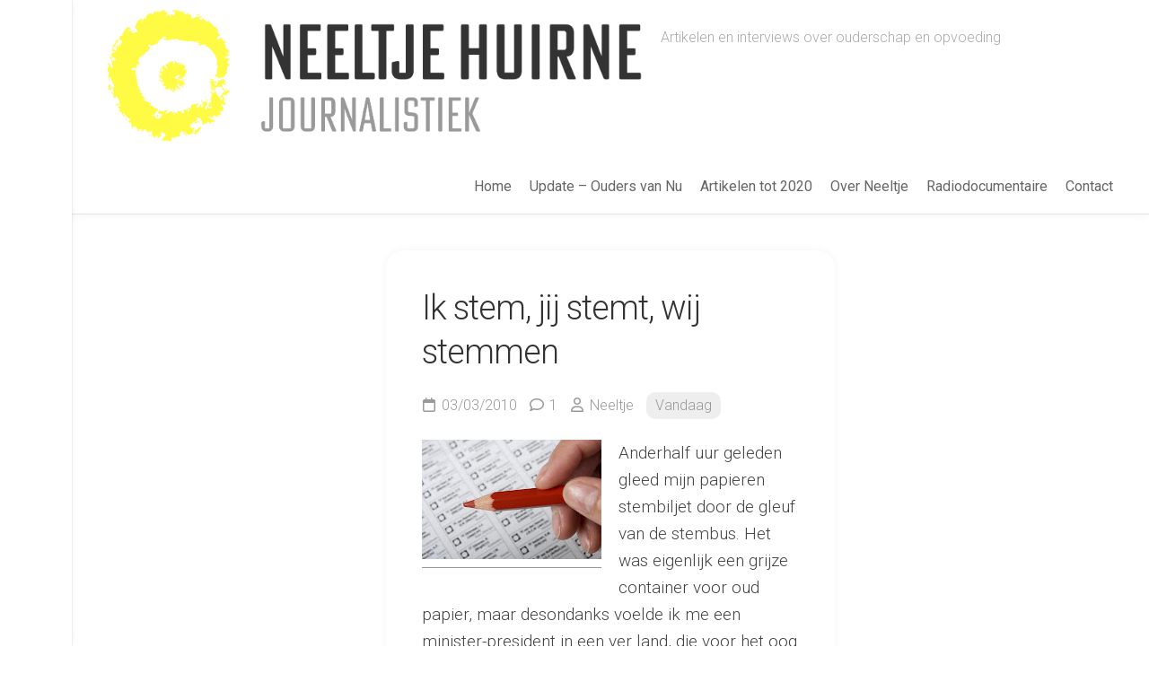

--- FILE ---
content_type: text/html; charset=UTF-8
request_url: https://neeltjehuirne.nl/2010/03/ik-stem-jij-stemt-wij-stemmen/
body_size: 11364
content:
<!DOCTYPE html> 
<html class="no-js" lang="nl-NL">

<head>
	<meta charset="UTF-8">
	<meta name="viewport" content="width=device-width, initial-scale=1.0">
	<link rel="profile" href="https://gmpg.org/xfn/11">
		
	<title>Ik stem, jij stemt, wij stemmen &#8211; Neeltje Huirne Journalistiek</title>
<meta name='robots' content='max-image-preview:large' />
	<style>img:is([sizes="auto" i], [sizes^="auto," i]) { contain-intrinsic-size: 3000px 1500px }</style>
	<script>document.documentElement.className = document.documentElement.className.replace("no-js","js");</script>
<link rel='dns-prefetch' href='//fonts.googleapis.com' />
<link rel="alternate" type="application/rss+xml" title="Neeltje Huirne Journalistiek &raquo; feed" href="https://neeltjehuirne.nl/feed/" />
<link rel="alternate" type="application/rss+xml" title="Neeltje Huirne Journalistiek &raquo; reacties feed" href="https://neeltjehuirne.nl/comments/feed/" />
<link rel="alternate" type="application/rss+xml" title="Neeltje Huirne Journalistiek &raquo; Ik stem, jij stemt, wij stemmen reacties feed" href="https://neeltjehuirne.nl/2010/03/ik-stem-jij-stemt-wij-stemmen/feed/" />
<script type="text/javascript">
/* <![CDATA[ */
window._wpemojiSettings = {"baseUrl":"https:\/\/s.w.org\/images\/core\/emoji\/15.0.3\/72x72\/","ext":".png","svgUrl":"https:\/\/s.w.org\/images\/core\/emoji\/15.0.3\/svg\/","svgExt":".svg","source":{"concatemoji":"https:\/\/neeltjehuirne.nl\/wp-includes\/js\/wp-emoji-release.min.js?ver=6.7.2"}};
/*! This file is auto-generated */
!function(i,n){var o,s,e;function c(e){try{var t={supportTests:e,timestamp:(new Date).valueOf()};sessionStorage.setItem(o,JSON.stringify(t))}catch(e){}}function p(e,t,n){e.clearRect(0,0,e.canvas.width,e.canvas.height),e.fillText(t,0,0);var t=new Uint32Array(e.getImageData(0,0,e.canvas.width,e.canvas.height).data),r=(e.clearRect(0,0,e.canvas.width,e.canvas.height),e.fillText(n,0,0),new Uint32Array(e.getImageData(0,0,e.canvas.width,e.canvas.height).data));return t.every(function(e,t){return e===r[t]})}function u(e,t,n){switch(t){case"flag":return n(e,"\ud83c\udff3\ufe0f\u200d\u26a7\ufe0f","\ud83c\udff3\ufe0f\u200b\u26a7\ufe0f")?!1:!n(e,"\ud83c\uddfa\ud83c\uddf3","\ud83c\uddfa\u200b\ud83c\uddf3")&&!n(e,"\ud83c\udff4\udb40\udc67\udb40\udc62\udb40\udc65\udb40\udc6e\udb40\udc67\udb40\udc7f","\ud83c\udff4\u200b\udb40\udc67\u200b\udb40\udc62\u200b\udb40\udc65\u200b\udb40\udc6e\u200b\udb40\udc67\u200b\udb40\udc7f");case"emoji":return!n(e,"\ud83d\udc26\u200d\u2b1b","\ud83d\udc26\u200b\u2b1b")}return!1}function f(e,t,n){var r="undefined"!=typeof WorkerGlobalScope&&self instanceof WorkerGlobalScope?new OffscreenCanvas(300,150):i.createElement("canvas"),a=r.getContext("2d",{willReadFrequently:!0}),o=(a.textBaseline="top",a.font="600 32px Arial",{});return e.forEach(function(e){o[e]=t(a,e,n)}),o}function t(e){var t=i.createElement("script");t.src=e,t.defer=!0,i.head.appendChild(t)}"undefined"!=typeof Promise&&(o="wpEmojiSettingsSupports",s=["flag","emoji"],n.supports={everything:!0,everythingExceptFlag:!0},e=new Promise(function(e){i.addEventListener("DOMContentLoaded",e,{once:!0})}),new Promise(function(t){var n=function(){try{var e=JSON.parse(sessionStorage.getItem(o));if("object"==typeof e&&"number"==typeof e.timestamp&&(new Date).valueOf()<e.timestamp+604800&&"object"==typeof e.supportTests)return e.supportTests}catch(e){}return null}();if(!n){if("undefined"!=typeof Worker&&"undefined"!=typeof OffscreenCanvas&&"undefined"!=typeof URL&&URL.createObjectURL&&"undefined"!=typeof Blob)try{var e="postMessage("+f.toString()+"("+[JSON.stringify(s),u.toString(),p.toString()].join(",")+"));",r=new Blob([e],{type:"text/javascript"}),a=new Worker(URL.createObjectURL(r),{name:"wpTestEmojiSupports"});return void(a.onmessage=function(e){c(n=e.data),a.terminate(),t(n)})}catch(e){}c(n=f(s,u,p))}t(n)}).then(function(e){for(var t in e)n.supports[t]=e[t],n.supports.everything=n.supports.everything&&n.supports[t],"flag"!==t&&(n.supports.everythingExceptFlag=n.supports.everythingExceptFlag&&n.supports[t]);n.supports.everythingExceptFlag=n.supports.everythingExceptFlag&&!n.supports.flag,n.DOMReady=!1,n.readyCallback=function(){n.DOMReady=!0}}).then(function(){return e}).then(function(){var e;n.supports.everything||(n.readyCallback(),(e=n.source||{}).concatemoji?t(e.concatemoji):e.wpemoji&&e.twemoji&&(t(e.twemoji),t(e.wpemoji)))}))}((window,document),window._wpemojiSettings);
/* ]]> */
</script>
<style id='wp-emoji-styles-inline-css' type='text/css'>

	img.wp-smiley, img.emoji {
		display: inline !important;
		border: none !important;
		box-shadow: none !important;
		height: 1em !important;
		width: 1em !important;
		margin: 0 0.07em !important;
		vertical-align: -0.1em !important;
		background: none !important;
		padding: 0 !important;
	}
</style>
<link rel='stylesheet' id='wp-block-library-css' href='https://neeltjehuirne.nl/wp-includes/css/dist/block-library/style.min.css?ver=6.7.2' type='text/css' media='all' />
<style id='classic-theme-styles-inline-css' type='text/css'>
/*! This file is auto-generated */
.wp-block-button__link{color:#fff;background-color:#32373c;border-radius:9999px;box-shadow:none;text-decoration:none;padding:calc(.667em + 2px) calc(1.333em + 2px);font-size:1.125em}.wp-block-file__button{background:#32373c;color:#fff;text-decoration:none}
</style>
<style id='global-styles-inline-css' type='text/css'>
:root{--wp--preset--aspect-ratio--square: 1;--wp--preset--aspect-ratio--4-3: 4/3;--wp--preset--aspect-ratio--3-4: 3/4;--wp--preset--aspect-ratio--3-2: 3/2;--wp--preset--aspect-ratio--2-3: 2/3;--wp--preset--aspect-ratio--16-9: 16/9;--wp--preset--aspect-ratio--9-16: 9/16;--wp--preset--color--black: #000000;--wp--preset--color--cyan-bluish-gray: #abb8c3;--wp--preset--color--white: #ffffff;--wp--preset--color--pale-pink: #f78da7;--wp--preset--color--vivid-red: #cf2e2e;--wp--preset--color--luminous-vivid-orange: #ff6900;--wp--preset--color--luminous-vivid-amber: #fcb900;--wp--preset--color--light-green-cyan: #7bdcb5;--wp--preset--color--vivid-green-cyan: #00d084;--wp--preset--color--pale-cyan-blue: #8ed1fc;--wp--preset--color--vivid-cyan-blue: #0693e3;--wp--preset--color--vivid-purple: #9b51e0;--wp--preset--gradient--vivid-cyan-blue-to-vivid-purple: linear-gradient(135deg,rgba(6,147,227,1) 0%,rgb(155,81,224) 100%);--wp--preset--gradient--light-green-cyan-to-vivid-green-cyan: linear-gradient(135deg,rgb(122,220,180) 0%,rgb(0,208,130) 100%);--wp--preset--gradient--luminous-vivid-amber-to-luminous-vivid-orange: linear-gradient(135deg,rgba(252,185,0,1) 0%,rgba(255,105,0,1) 100%);--wp--preset--gradient--luminous-vivid-orange-to-vivid-red: linear-gradient(135deg,rgba(255,105,0,1) 0%,rgb(207,46,46) 100%);--wp--preset--gradient--very-light-gray-to-cyan-bluish-gray: linear-gradient(135deg,rgb(238,238,238) 0%,rgb(169,184,195) 100%);--wp--preset--gradient--cool-to-warm-spectrum: linear-gradient(135deg,rgb(74,234,220) 0%,rgb(151,120,209) 20%,rgb(207,42,186) 40%,rgb(238,44,130) 60%,rgb(251,105,98) 80%,rgb(254,248,76) 100%);--wp--preset--gradient--blush-light-purple: linear-gradient(135deg,rgb(255,206,236) 0%,rgb(152,150,240) 100%);--wp--preset--gradient--blush-bordeaux: linear-gradient(135deg,rgb(254,205,165) 0%,rgb(254,45,45) 50%,rgb(107,0,62) 100%);--wp--preset--gradient--luminous-dusk: linear-gradient(135deg,rgb(255,203,112) 0%,rgb(199,81,192) 50%,rgb(65,88,208) 100%);--wp--preset--gradient--pale-ocean: linear-gradient(135deg,rgb(255,245,203) 0%,rgb(182,227,212) 50%,rgb(51,167,181) 100%);--wp--preset--gradient--electric-grass: linear-gradient(135deg,rgb(202,248,128) 0%,rgb(113,206,126) 100%);--wp--preset--gradient--midnight: linear-gradient(135deg,rgb(2,3,129) 0%,rgb(40,116,252) 100%);--wp--preset--font-size--small: 13px;--wp--preset--font-size--medium: 20px;--wp--preset--font-size--large: 36px;--wp--preset--font-size--x-large: 42px;--wp--preset--spacing--20: 0.44rem;--wp--preset--spacing--30: 0.67rem;--wp--preset--spacing--40: 1rem;--wp--preset--spacing--50: 1.5rem;--wp--preset--spacing--60: 2.25rem;--wp--preset--spacing--70: 3.38rem;--wp--preset--spacing--80: 5.06rem;--wp--preset--shadow--natural: 6px 6px 9px rgba(0, 0, 0, 0.2);--wp--preset--shadow--deep: 12px 12px 50px rgba(0, 0, 0, 0.4);--wp--preset--shadow--sharp: 6px 6px 0px rgba(0, 0, 0, 0.2);--wp--preset--shadow--outlined: 6px 6px 0px -3px rgba(255, 255, 255, 1), 6px 6px rgba(0, 0, 0, 1);--wp--preset--shadow--crisp: 6px 6px 0px rgba(0, 0, 0, 1);}:where(.is-layout-flex){gap: 0.5em;}:where(.is-layout-grid){gap: 0.5em;}body .is-layout-flex{display: flex;}.is-layout-flex{flex-wrap: wrap;align-items: center;}.is-layout-flex > :is(*, div){margin: 0;}body .is-layout-grid{display: grid;}.is-layout-grid > :is(*, div){margin: 0;}:where(.wp-block-columns.is-layout-flex){gap: 2em;}:where(.wp-block-columns.is-layout-grid){gap: 2em;}:where(.wp-block-post-template.is-layout-flex){gap: 1.25em;}:where(.wp-block-post-template.is-layout-grid){gap: 1.25em;}.has-black-color{color: var(--wp--preset--color--black) !important;}.has-cyan-bluish-gray-color{color: var(--wp--preset--color--cyan-bluish-gray) !important;}.has-white-color{color: var(--wp--preset--color--white) !important;}.has-pale-pink-color{color: var(--wp--preset--color--pale-pink) !important;}.has-vivid-red-color{color: var(--wp--preset--color--vivid-red) !important;}.has-luminous-vivid-orange-color{color: var(--wp--preset--color--luminous-vivid-orange) !important;}.has-luminous-vivid-amber-color{color: var(--wp--preset--color--luminous-vivid-amber) !important;}.has-light-green-cyan-color{color: var(--wp--preset--color--light-green-cyan) !important;}.has-vivid-green-cyan-color{color: var(--wp--preset--color--vivid-green-cyan) !important;}.has-pale-cyan-blue-color{color: var(--wp--preset--color--pale-cyan-blue) !important;}.has-vivid-cyan-blue-color{color: var(--wp--preset--color--vivid-cyan-blue) !important;}.has-vivid-purple-color{color: var(--wp--preset--color--vivid-purple) !important;}.has-black-background-color{background-color: var(--wp--preset--color--black) !important;}.has-cyan-bluish-gray-background-color{background-color: var(--wp--preset--color--cyan-bluish-gray) !important;}.has-white-background-color{background-color: var(--wp--preset--color--white) !important;}.has-pale-pink-background-color{background-color: var(--wp--preset--color--pale-pink) !important;}.has-vivid-red-background-color{background-color: var(--wp--preset--color--vivid-red) !important;}.has-luminous-vivid-orange-background-color{background-color: var(--wp--preset--color--luminous-vivid-orange) !important;}.has-luminous-vivid-amber-background-color{background-color: var(--wp--preset--color--luminous-vivid-amber) !important;}.has-light-green-cyan-background-color{background-color: var(--wp--preset--color--light-green-cyan) !important;}.has-vivid-green-cyan-background-color{background-color: var(--wp--preset--color--vivid-green-cyan) !important;}.has-pale-cyan-blue-background-color{background-color: var(--wp--preset--color--pale-cyan-blue) !important;}.has-vivid-cyan-blue-background-color{background-color: var(--wp--preset--color--vivid-cyan-blue) !important;}.has-vivid-purple-background-color{background-color: var(--wp--preset--color--vivid-purple) !important;}.has-black-border-color{border-color: var(--wp--preset--color--black) !important;}.has-cyan-bluish-gray-border-color{border-color: var(--wp--preset--color--cyan-bluish-gray) !important;}.has-white-border-color{border-color: var(--wp--preset--color--white) !important;}.has-pale-pink-border-color{border-color: var(--wp--preset--color--pale-pink) !important;}.has-vivid-red-border-color{border-color: var(--wp--preset--color--vivid-red) !important;}.has-luminous-vivid-orange-border-color{border-color: var(--wp--preset--color--luminous-vivid-orange) !important;}.has-luminous-vivid-amber-border-color{border-color: var(--wp--preset--color--luminous-vivid-amber) !important;}.has-light-green-cyan-border-color{border-color: var(--wp--preset--color--light-green-cyan) !important;}.has-vivid-green-cyan-border-color{border-color: var(--wp--preset--color--vivid-green-cyan) !important;}.has-pale-cyan-blue-border-color{border-color: var(--wp--preset--color--pale-cyan-blue) !important;}.has-vivid-cyan-blue-border-color{border-color: var(--wp--preset--color--vivid-cyan-blue) !important;}.has-vivid-purple-border-color{border-color: var(--wp--preset--color--vivid-purple) !important;}.has-vivid-cyan-blue-to-vivid-purple-gradient-background{background: var(--wp--preset--gradient--vivid-cyan-blue-to-vivid-purple) !important;}.has-light-green-cyan-to-vivid-green-cyan-gradient-background{background: var(--wp--preset--gradient--light-green-cyan-to-vivid-green-cyan) !important;}.has-luminous-vivid-amber-to-luminous-vivid-orange-gradient-background{background: var(--wp--preset--gradient--luminous-vivid-amber-to-luminous-vivid-orange) !important;}.has-luminous-vivid-orange-to-vivid-red-gradient-background{background: var(--wp--preset--gradient--luminous-vivid-orange-to-vivid-red) !important;}.has-very-light-gray-to-cyan-bluish-gray-gradient-background{background: var(--wp--preset--gradient--very-light-gray-to-cyan-bluish-gray) !important;}.has-cool-to-warm-spectrum-gradient-background{background: var(--wp--preset--gradient--cool-to-warm-spectrum) !important;}.has-blush-light-purple-gradient-background{background: var(--wp--preset--gradient--blush-light-purple) !important;}.has-blush-bordeaux-gradient-background{background: var(--wp--preset--gradient--blush-bordeaux) !important;}.has-luminous-dusk-gradient-background{background: var(--wp--preset--gradient--luminous-dusk) !important;}.has-pale-ocean-gradient-background{background: var(--wp--preset--gradient--pale-ocean) !important;}.has-electric-grass-gradient-background{background: var(--wp--preset--gradient--electric-grass) !important;}.has-midnight-gradient-background{background: var(--wp--preset--gradient--midnight) !important;}.has-small-font-size{font-size: var(--wp--preset--font-size--small) !important;}.has-medium-font-size{font-size: var(--wp--preset--font-size--medium) !important;}.has-large-font-size{font-size: var(--wp--preset--font-size--large) !important;}.has-x-large-font-size{font-size: var(--wp--preset--font-size--x-large) !important;}
:where(.wp-block-post-template.is-layout-flex){gap: 1.25em;}:where(.wp-block-post-template.is-layout-grid){gap: 1.25em;}
:where(.wp-block-columns.is-layout-flex){gap: 2em;}:where(.wp-block-columns.is-layout-grid){gap: 2em;}
:root :where(.wp-block-pullquote){font-size: 1.5em;line-height: 1.6;}
</style>
<link rel='stylesheet' id='contact-form-7-css' href='https://neeltjehuirne.nl/wp-content/plugins/contact-form-7/includes/css/styles.css?ver=6.1.4' type='text/css' media='all' />
<link rel='stylesheet' id='gridzone-style-css' href='https://neeltjehuirne.nl/wp-content/themes/gridzone/style.css?ver=6.7.2' type='text/css' media='all' />
<style id='gridzone-style-inline-css' type='text/css'>
body { font-family: "Roboto", Arial, sans-serif; }

.single .post-wrapper { max-width: 500px; }
				

.single .entry-header,
.single .entry-footer,
.single .entry > *:not(.alignfull) { max-width: 500px; }
				

.page .post-wrapper { max-width: 500px; }
				

.page .entry-header,
.page .entry-footer,
.page .entry > *:not(.alignfull) { max-width: 500px; }
				

.entry a { color: #121211; }
				

.toggle-search,
#profile-image img,
.masonry-item .masonry-inner,
.masonry-item .entry-category a,
.pagination ul li a,
.post-wrapper,
.author-bio,
.sharrre-container,
.post-nav,
.comment-tabs li a,
#commentform,
.alx-tab img,
.alx-posts img,
.infinite-scroll #infinite-handle span { border-radius: 20px; }
.masonry-item img { border-radius: 20px 20px 0 0; }
.toggle-search.active,
.col-2cl .sidebar .widget { border-radius:  20px 0 0 20px; }
.search-expand,
.col-2cr .sidebar .widget { border-radius:  0 20px 20px 0; }
#footer-bottom #back-to-top { border-radius: 0 0 20px 20px; }
				
.site-title a img { max-height: 149px; }

</style>
<link rel='stylesheet' id='gridzone-responsive-css' href='https://neeltjehuirne.nl/wp-content/themes/gridzone/responsive.css?ver=6.7.2' type='text/css' media='all' />
<link rel='stylesheet' id='gridzone-font-awesome-css' href='https://neeltjehuirne.nl/wp-content/themes/gridzone/fonts/all.min.css?ver=6.7.2' type='text/css' media='all' />
<link rel='stylesheet' id='roboto-cyr-css' href='//fonts.googleapis.com/css?family=Roboto%3A400%2C300italic%2C300%2C400italic%2C700&#038;subset=latin%2Ccyrillic-ext&#038;ver=6.7.2' type='text/css' media='all' />
<script type="text/javascript" src="https://neeltjehuirne.nl/wp-includes/js/jquery/jquery.min.js?ver=3.7.1" id="jquery-core-js"></script>
<script type="text/javascript" src="https://neeltjehuirne.nl/wp-includes/js/jquery/jquery-migrate.min.js?ver=3.4.1" id="jquery-migrate-js"></script>
<script type="text/javascript" src="https://neeltjehuirne.nl/wp-content/themes/gridzone/js/slick.min.js?ver=6.7.2" id="gridzone-slick-js"></script>
<link rel="https://api.w.org/" href="https://neeltjehuirne.nl/wp-json/" /><link rel="alternate" title="JSON" type="application/json" href="https://neeltjehuirne.nl/wp-json/wp/v2/posts/420" /><link rel="EditURI" type="application/rsd+xml" title="RSD" href="https://neeltjehuirne.nl/xmlrpc.php?rsd" />
<link rel="canonical" href="https://neeltjehuirne.nl/2010/03/ik-stem-jij-stemt-wij-stemmen/" />
<link rel='shortlink' href='https://neeltjehuirne.nl/?p=420' />
<link rel="alternate" title="oEmbed (JSON)" type="application/json+oembed" href="https://neeltjehuirne.nl/wp-json/oembed/1.0/embed?url=https%3A%2F%2Fneeltjehuirne.nl%2F2010%2F03%2Fik-stem-jij-stemt-wij-stemmen%2F" />
<link rel="alternate" title="oEmbed (XML)" type="text/xml+oembed" href="https://neeltjehuirne.nl/wp-json/oembed/1.0/embed?url=https%3A%2F%2Fneeltjehuirne.nl%2F2010%2F03%2Fik-stem-jij-stemt-wij-stemmen%2F&#038;format=xml" />
<style type="text/css" id="custom-background-css">
body.custom-background { background-color: #ffffff; }
</style>
	<link rel="icon" href="https://neeltjehuirne.nl/wp-content/uploads/2020/05/cropped-logo-2020-01-2-150x150.png" sizes="32x32" />
<link rel="icon" href="https://neeltjehuirne.nl/wp-content/uploads/2020/05/cropped-logo-2020-01-2-200x200.png" sizes="192x192" />
<link rel="apple-touch-icon" href="https://neeltjehuirne.nl/wp-content/uploads/2020/05/cropped-logo-2020-01-2-200x200.png" />
<meta name="msapplication-TileImage" content="https://neeltjehuirne.nl/wp-content/uploads/2020/05/cropped-logo-2020-01-2-300x300.png" />
<style id="kirki-inline-styles"></style></head>

<body class="post-template-default single single-post postid-420 single-format-standard custom-background wp-custom-logo col-1c full-width mobile-menu skew-active logged-out">


<a class="skip-link screen-reader-text" href="#page">Ga naar de inhoud</a>

<div id="wrapper">
	
	<div id="header-sticky">
		<header id="header" class="hide-on-scroll-down nav-menu-dropdown-left">

			<div class="group">
				<p class="site-title"><a href="https://neeltjehuirne.nl/" rel="home"><img src="https://neeltjehuirne.nl/wp-content/uploads/2021/11/cropped-iglbhnilehbeippi.png" alt="Neeltje Huirne Journalistiek"></a></p>
									<p class="site-description">Artikelen en interviews over ouderschap en opvoeding</p>
								
									<div id="wrap-nav-header" class="wrap-nav">
								<nav id="nav-header-nav" class="main-navigation nav-menu">
			<button class="menu-toggle" aria-controls="primary-menu" aria-expanded="false">
				<span class="screen-reader-text">Menu uitvouwen</span><div class="menu-toggle-icon"><span></span><span></span><span></span></div>			</button>
			<div class="menu-menu2-container"><ul id="nav-header" class="menu"><li id="menu-item-939" class="menu-item menu-item-type-custom menu-item-object-custom menu-item-home menu-item-939"><span class="menu-item-wrapper"><a href="https://neeltjehuirne.nl">Home</a></span></li>
<li id="menu-item-1067" class="menu-item menu-item-type-post_type menu-item-object-page menu-item-1067"><span class="menu-item-wrapper"><a href="https://neeltjehuirne.nl/update-ouders-van-nu/">Update &#8211; Ouders van Nu</a></span></li>
<li id="menu-item-940" class="menu-item menu-item-type-post_type menu-item-object-page menu-item-940"><span class="menu-item-wrapper"><a href="https://neeltjehuirne.nl/artikelen/">Artikelen tot 2020</a></span></li>
<li id="menu-item-943" class="menu-item menu-item-type-post_type menu-item-object-page menu-item-943"><span class="menu-item-wrapper"><a href="https://neeltjehuirne.nl/over-mij/">Over Neeltje</a></span></li>
<li id="menu-item-942" class="menu-item menu-item-type-post_type menu-item-object-page menu-item-942"><span class="menu-item-wrapper"><a href="https://neeltjehuirne.nl/radiodocumentaire/">Radiodocumentaire</a></span></li>
<li id="menu-item-941" class="menu-item menu-item-type-post_type menu-item-object-page menu-item-941"><span class="menu-item-wrapper"><a href="https://neeltjehuirne.nl/contact/">Contact</a></span></li>
</ul></div>		</nav>
							</div>
								
									<div id="wrap-nav-mobile" class="wrap-nav">
								<nav id="nav-mobile-nav" class="main-navigation nav-menu">
			<button class="menu-toggle" aria-controls="primary-menu" aria-expanded="false">
				<span class="screen-reader-text">Menu uitvouwen</span><div class="menu-toggle-icon"><span></span><span></span><span></span></div>			</button>
			<div class="menu-menu-1-container"><ul id="nav-mobile" class="menu"><li id="menu-item-525" class="menu-item menu-item-type-custom menu-item-object-custom menu-item-home menu-item-525"><span class="menu-item-wrapper"><a href="http://neeltjehuirne.nl/">Blog</a></span></li>
<li id="menu-item-528" class="menu-item menu-item-type-post_type menu-item-object-page menu-item-has-children menu-item-528"><span class="menu-item-wrapper has-arrow"><a href="https://neeltjehuirne.nl/over-mij/">Over Neeltje</a><button onClick="alxMediaMenu.toggleItem(this)"><span class="screen-reader-text">Toggle submenu</span><svg class="svg-icon" aria-hidden="true" role="img" focusable="false" xmlns="http://www.w3.org/2000/svg" width="14" height="8" viewBox="0 0 20 12"><polygon fill="" fill-rule="evenodd" points="1319.899 365.778 1327.678 358 1329.799 360.121 1319.899 370.021 1310 360.121 1312.121 358" transform="translate(-1310 -358)"></polygon></svg></button></span>
<ul class="sub-menu">
	<li id="menu-item-527" class="menu-item menu-item-type-post_type menu-item-object-page menu-item-527"><span class="menu-item-wrapper"><a href="https://neeltjehuirne.nl/contact/">Contact</a></span></li>
</ul>
</li>
<li id="menu-item-526" class="menu-item menu-item-type-post_type menu-item-object-page menu-item-526"><span class="menu-item-wrapper"><a href="https://neeltjehuirne.nl/artikelen/">Artikelen tot 2020</a></span></li>
<li id="menu-item-865" class="menu-item menu-item-type-post_type menu-item-object-page menu-item-865"><span class="menu-item-wrapper"><a href="https://neeltjehuirne.nl/radiodocumentaire/">Radiodocumentaire</a></span></li>
<li id="menu-item-1069" class="menu-item menu-item-type-post_type menu-item-object-page menu-item-1069"><span class="menu-item-wrapper"><a href="https://neeltjehuirne.nl/update-ouders-van-nu/">Update &#8211; Ouders van Nu</a></span></li>
</ul></div>		</nav>
							</div>
								
			</div>
			
		</header><!--/#header-->
	</div><!--/#header-sticky-->
	
	<div class="sidebar s2 group">
					</div>
	
	
	<div class="container" id="page">
		<div class="container-inner">			
			<div class="main">
				<div class="main-inner group">
<div class="content">
	
			<article id="post-420" class="post-420 post type-post status-publish format-standard hentry category-vandaag">	
			
			<div class="post-wrapper group">
				<div class="entry-media">
									</div>
				<header class="entry-header group">
					<h1 class="entry-title">Ik stem, jij stemt, wij stemmen</h1>
					<div class="entry-meta">
						<span class="entry-date"><i class="far fa-calendar"></i>03/03/2010</span>
													<span class="entry-comments"><i class="far fa-comment"></i><a href="https://neeltjehuirne.nl/2010/03/ik-stem-jij-stemt-wij-stemmen/#comments">1</a></span>
												<span class="entry-author"><i class="far fa-user"></i><a href="https://neeltjehuirne.nl/author/neeltje/" title="Berichten van Neeltje" rel="author">Neeltje</a></span>
						<span class="entry-category"><a href="https://neeltjehuirne.nl/category/vandaag/" rel="category tag">Vandaag</a></span>
					</div>
				</header>
				<div class="entry-content">
					<div class="entry themeform">	
						<div class="separator" style="clear: both; text-align: center;"><a href="http://2.bp.blogspot.com/_ri-FIqwGkYk/S44tq5gmwII/AAAAAAAABVo/sdiAnnmfvBo/s1600-h/stemmen_potlood.jpg" imageanchor="1" style="clear: left; float: left; margin-bottom: 1em; margin-right: 1em;"><img decoding="async" border="0" height="133" src="http://2.bp.blogspot.com/_ri-FIqwGkYk/S44tq5gmwII/AAAAAAAABVo/sdiAnnmfvBo/s200/stemmen_potlood.jpg" width="200" /></a></div>
<p>Anderhalf uur geleden gleed mijn papieren stembiljet door de gleuf van de stembus. Het was eigenlijk een grijze container voor oud papier, maar desondanks voelde ik me een minister-president in een ver land, die voor het oog van ontelbare camera&#8217;s glunderend zijn stem op zichzelf in de doorzichtige stembus laat zakken. Ik keek er blijkbaar ook nogal blij bij, want de jongen van het stemlokaal vroeg of hij een foto van me moest maken.</p>
<p>Het was natuurlijk ook wel een historisch moment: stemmen met een rood potlood. Dat had ik nog nooit gedaan. Ik ben tenslotte van de elektronische generatie, alles in mijn leven gaat per computer of heeft een stekker. Ik breng mijn stem al jaren uit op een stemmachine van de Nederlandsche Apparaten Fabriek te Groenlo, waar ik trouwens op mijn zestiende nog eens drie weken lang in de bloedhitte koperdraadjes op dezelfde lengte heb zitten knippen, maar dat geheel terzijde, maar er was iets mis met die apparaten en dus stemde ik vanochtend ouderwets met een rood potlood op een stemformulier van één vierkante meter. Leuk hoor.</p>
<p>In de krant van vanmorgen stond dat deze gemeenteraadsverkiezingen nog niet eerder zo landelijk waren als nu. Door de val van het kabinet, de nieuwe verkiezingen op 9 juni en de aanwezigheid van de PVV in Den Haag en Almere, stemmen de mensen op de partij waarop zij zouden stemmen voor de Tweede Kamer. Slechts 20% houdt zich daadwerkelijk bezig met lokale standpunten, tegen 35% vier jaar geleden. En dat doe ik eigenlijk ook. Het is dat ik de Stemwijzer en het Kieskompas heb ingevuld, anders had ik echt geen flauw idee gehad wat de partij van mijn voorkeur eigenlijk wil voor mijn stad. En het is geen moment in me opgekomen om eens op de site te kijken naar hun standpunten. Ik was allang blij dat de stemwijzers de partij gaf waarop ik wilde stemmen.</p>
<p>En dan behoor ik nog wel enigszins tot de intellectuele elite. Ik krijg het mijn strot bijna niet uit, maar feitelijk is dat natuurlijk wel zo. Als ik me al niet eens echt druk maak om de lokale politiek en al die stoere mensen die zich inzetten tegen parkeergarages en uitvalswegen en voor sociale woningbouw en beter onderwijs en die daar ook nog in weer en wind voor staan de flyeren, hoe zit dat dan met het gros van de bevolking die nooit naar het journaal en actualiteitenrubrieken kijkt, geen kranten leest en zich ook niet op een andere manier informeert? Die denken dan toch helemaal: gemeenteraad? Wat is dat?</p>
<p>Of werkt dat niet zo?</p>
<p>In ieder geval heb ik heel politiek correct op de eerste allochtone vrouw van GroenLinks gestemd. Jamila heet ze. En toen ik zojuist even ging kijken wie zij nou eigenlijk was, zag ik een groepsfoto van de GroenLinks-fractie in Utrecht. Teleurstelling maakte zich van mij meester: ik stem op geitenwollen sokken&#8230; Had ik me nu maar wat beter voorbereid, had ik maar even gekeken wie de poppetjes waren&#8230; Of wacht nee, het gaat natuurlijk op het spel en niet om de knikkers. Dan zit ik vast wel goed bij GroenLinks.</p>
												<div class="clear"></div>				
					</div><!--/.entry-->
				</div>
				<div class="entry-footer group">
					
										
					<div class="clear"></div>
					
										
					
	<div class="sharrre-container sharrre-header group">
		<span>Share</span>
		<div id="twitter" class="sharrre">
			<a class="box group" href="https://twitter.com/intent/tweet?url=https://neeltjehuirne.nl/2010/03/ik-stem-jij-stemt-wij-stemmen/&text=Ik stem, jij stemt, wij stemmen" title="Share on X">
				<div class="count"><i class="fas fa-plus"></i></div><div class="share"><i class="fab fa-x-twitter"></i></div>
			</a>
		</div>
		<div id="facebook" class="sharrre">
			<a class="box group" href="https://www.facebook.com/sharer/sharer.php?u=https://neeltjehuirne.nl/2010/03/ik-stem-jij-stemt-wij-stemmen/" title="Share on Facebook">
				<div class="count"><i class="fas fa-plus"></i></div><div class="share"><i class="fab fa-facebook-square"></i></div>
			</a>
		</div>
		<div id="pinterest" class="sharrre">
			<a class="box group" href="https://pinterest.com/pin/create/button/?url=https://neeltjehuirne.nl/2010/03/ik-stem-jij-stemt-wij-stemmen/&media=&description=Ik stem, jij stemt, wij stemmen" title="Share on Pinterest">
				<div class="count"><i class="fas fa-plus"></i></div><div class="share"><i class="fab fa-pinterest"></i></div>
			</a>
		</div>
		<div id="linkedin" class="sharrre">
			<a class="box group" href="https://www.linkedin.com/shareArticle?mini=true&url=https://neeltjehuirne.nl/2010/03/ik-stem-jij-stemt-wij-stemmen/" title="Share on LinkedIn">
				<div class="count"><i class="fas fa-plus"></i></div><div class="share"><i class="fab fa-linkedin"></i></div>
			</a>
		</div>
	</div><!--/.sharrre-container-->
	
						
						<ul class="post-nav group">
		<li class="next"><a href="https://neeltjehuirne.nl/2010/03/iets-te-eten-erbij/" rel="next"><i class="fas fa-chevron-right"></i><strong>Volgende</strong> <span>Iets te eten erbij?</span></a></li>
		<li class="previous"><a href="https://neeltjehuirne.nl/2010/03/lente-2010/" rel="prev"><i class="fas fa-chevron-left"></i><strong>Vorige</strong> <span>Lente 2010</span></a></li>
	</ul>

					
<div id="comments" class="themeform">
	
		
		<h3 class="heading">1 Reactie</h3>
	
		<ul class="comment-tabs group">
			<li class="active"><a href="#commentlist-container"><i class="far fa-comments"></i>Reacties<span>1</span></a></li>
			<li><a href="#pinglist-container"><i class="fas fa-share"></i>Pingbacks<span>0</span></a></li>
		</ul>

				<div id="commentlist-container" class="comment-tab">
			
			<ol class="commentlist">
						<li class="comment even thread-even depth-1" id="comment-610">
				<div id="div-comment-610" class="comment-body">
				<div class="comment-author vcard">
			<img alt='' src='https://secure.gravatar.com/avatar/?s=96&#038;d=mm&#038;r=g' srcset='https://secure.gravatar.com/avatar/?s=192&#038;d=mm&#038;r=g 2x' class='avatar avatar-96 photo avatar-default' height='96' width='96' decoding='async'/>			<cite class="fn">martijn Rosdorff</cite> <span class="says">schreef:</span>		</div>
		
		<div class="comment-meta commentmetadata">
			<a href="https://neeltjehuirne.nl/2010/03/ik-stem-jij-stemt-wij-stemmen/#comment-610">03/03/2010 om 11:35</a>		</div>

		
		<div class="reply"><a rel="nofollow" class="comment-reply-link" href="https://neeltjehuirne.nl/2010/03/ik-stem-jij-stemt-wij-stemmen/?replytocom=610#respond" data-commentid="610" data-postid="420" data-belowelement="div-comment-610" data-respondelement="respond" data-replyto="Antwoord op martijn Rosdorff" aria-label="Antwoord op martijn Rosdorff">Beantwoorden</a></div>
				</div>
				</li><!-- #comment-## -->
	
			</ol><!--/.commentlist-->
			
						
		</div>	
				
		
		
		<div id="respond" class="comment-respond">
		<h3 id="reply-title" class="comment-reply-title">Geef een reactie <small><a rel="nofollow" id="cancel-comment-reply-link" href="/2010/03/ik-stem-jij-stemt-wij-stemmen/#respond" style="display:none;">Reactie annuleren</a></small></h3><form action="https://neeltjehuirne.nl/wp-comments-post.php" method="post" id="commentform" class="comment-form"><p class="comment-notes"><span id="email-notes">Je e-mailadres wordt niet gepubliceerd.</span> <span class="required-field-message">Vereiste velden zijn gemarkeerd met <span class="required">*</span></span></p><p class="comment-form-comment"><label for="comment">Reactie <span class="required">*</span></label> <textarea id="comment" name="comment" cols="45" rows="8" maxlength="65525" required="required"></textarea></p><p class="comment-form-author"><label for="author">Naam <span class="required">*</span></label> <input id="author" name="author" type="text" value="" size="30" maxlength="245" autocomplete="name" required="required" /></p>
<p class="comment-form-email"><label for="email">E-mail <span class="required">*</span></label> <input id="email" name="email" type="text" value="" size="30" maxlength="100" aria-describedby="email-notes" autocomplete="email" required="required" /></p>
<p class="comment-form-url"><label for="url">Site</label> <input id="url" name="url" type="text" value="" size="30" maxlength="200" autocomplete="url" /></p>
<p class="comment-form-cookies-consent"><input id="wp-comment-cookies-consent" name="wp-comment-cookies-consent" type="checkbox" value="yes" /> <label for="wp-comment-cookies-consent">Mijn naam, e-mail en site opslaan in deze browser voor de volgende keer wanneer ik een reactie plaats.</label></p>
<p class="form-submit"><input name="submit" type="submit" id="submit" class="submit" value="Reactie plaatsen" /> <input type='hidden' name='comment_post_ID' value='420' id='comment_post_ID' />
<input type='hidden' name='comment_parent' id='comment_parent' value='0' />
</p><p style="display: none;"><input type="hidden" id="akismet_comment_nonce" name="akismet_comment_nonce" value="347340d2dd" /></p><p style="display: none !important;" class="akismet-fields-container" data-prefix="ak_"><label>&#916;<textarea name="ak_hp_textarea" cols="45" rows="8" maxlength="100"></textarea></label><input type="hidden" id="ak_js_1" name="ak_js" value="143"/><script>document.getElementById( "ak_js_1" ).setAttribute( "value", ( new Date() ).getTime() );</script></p></form>	</div><!-- #respond -->
	<p class="akismet_comment_form_privacy_notice">Deze site gebruikt Akismet om spam te verminderen. <a href="https://akismet.com/privacy/" target="_blank" rel="nofollow noopener">Bekijk hoe je reactie gegevens worden verwerkt</a>.</p>
</div><!--/#comments-->					
				</div>
			</div>

		</article><!--/.post-->

		
<div class="masonry">
	
		<article id="post-168" class="masonry-item group post-168 post type-post status-publish format-standard hentry category-leuk-leuk">	
		<div class="masonry-inner">
			
			<div class="entry-top">
				<a class="entry-thumbnail" href="https://neeltjehuirne.nl/2007/04/de-parade/">
											<img src="https://neeltjehuirne.nl/wp-content/themes/gridzone/img/thumb-medium.png" alt="De Parade" />
																								</a>
				<div class="entry-category"><a href="https://neeltjehuirne.nl/category/leuk-leuk/" rel="category tag">Leuk leuk</a></div>
			</div>
			<h2 class="entry-title">
				<a href="https://neeltjehuirne.nl/2007/04/de-parade/" rel="bookmark">De Parade</a>
			</h2><!--/.entry-title-->
			
			<ul class="entry-meta group">
				<li class="entry-date"><i class="far fa-calendar"></i> 22/04/2007</li>
									<li class="entry-comments">
						<a class="entry-comments" href="https://neeltjehuirne.nl/2007/04/de-parade/#respond"><i class="far fa-comment"></i><span>0</span></a>
					</li>
							</ul>
		
		</div>
	</article><!--/.post-->	
		<article id="post-336" class="masonry-item group post-336 post type-post status-publish format-standard hentry category-tjongejonge">	
		<div class="masonry-inner">
			
			<div class="entry-top">
				<a class="entry-thumbnail" href="https://neeltjehuirne.nl/2009/02/met-de-lift/">
											<img src="https://neeltjehuirne.nl/wp-content/themes/gridzone/img/thumb-medium.png" alt="Met de lift" />
																								</a>
				<div class="entry-category"><a href="https://neeltjehuirne.nl/category/tjongejonge/" rel="category tag">Tjongejonge</a></div>
			</div>
			<h2 class="entry-title">
				<a href="https://neeltjehuirne.nl/2009/02/met-de-lift/" rel="bookmark">Met de lift</a>
			</h2><!--/.entry-title-->
			
			<ul class="entry-meta group">
				<li class="entry-date"><i class="far fa-calendar"></i> 16/02/2009</li>
									<li class="entry-comments">
						<a class="entry-comments" href="https://neeltjehuirne.nl/2009/02/met-de-lift/#respond"><i class="far fa-comment"></i><span>0</span></a>
					</li>
							</ul>
		
		</div>
	</article><!--/.post-->	
		<article id="post-633" class="masonry-item group post-633 post type-post status-publish format-standard hentry category-berlijn">	
		<div class="masonry-inner">
			
			<div class="entry-top">
				<a class="entry-thumbnail" href="https://neeltjehuirne.nl/2016/03/eerste-werkweek-in-berlijn/">
											<img src="https://neeltjehuirne.nl/wp-content/themes/gridzone/img/thumb-medium.png" alt="Eerste werkweek in Berlijn" />
																								</a>
				<div class="entry-category"><a href="https://neeltjehuirne.nl/category/berlijn/" rel="category tag">Berlijn</a></div>
			</div>
			<h2 class="entry-title">
				<a href="https://neeltjehuirne.nl/2016/03/eerste-werkweek-in-berlijn/" rel="bookmark">Eerste werkweek in Berlijn</a>
			</h2><!--/.entry-title-->
			
			<ul class="entry-meta group">
				<li class="entry-date"><i class="far fa-calendar"></i> 12/03/2016</li>
									<li class="entry-comments">
						<a class="entry-comments" href="https://neeltjehuirne.nl/2016/03/eerste-werkweek-in-berlijn/#respond"><i class="far fa-comment"></i><span>0</span></a>
					</li>
							</ul>
		
		</div>
	</article><!--/.post-->	
		<article id="post-145" class="masonry-item group post-145 post type-post status-publish format-standard hentry category-op-de-televisie">	
		<div class="masonry-inner">
			
			<div class="entry-top">
				<a class="entry-thumbnail" href="https://neeltjehuirne.nl/2007/03/televisienieuws/">
											<img src="https://neeltjehuirne.nl/wp-content/themes/gridzone/img/thumb-medium.png" alt="Televisienieuws" />
																								</a>
				<div class="entry-category"><a href="https://neeltjehuirne.nl/category/op-de-televisie/" rel="category tag">Op de televisie</a></div>
			</div>
			<h2 class="entry-title">
				<a href="https://neeltjehuirne.nl/2007/03/televisienieuws/" rel="bookmark">Televisienieuws</a>
			</h2><!--/.entry-title-->
			
			<ul class="entry-meta group">
				<li class="entry-date"><i class="far fa-calendar"></i> 01/03/2007</li>
									<li class="entry-comments">
						<a class="entry-comments" href="https://neeltjehuirne.nl/2007/03/televisienieuws/#respond"><i class="far fa-comment"></i><span>0</span></a>
					</li>
							</ul>
		
		</div>
	</article><!--/.post-->	
		
</div>

		
</div><!--/.content-->


				</div><!--/.main-inner-->
			</div><!--/.main-->	
		</div><!--/.container-inner-->
	</div><!--/.container-->
	
	<div class="clear"></div>
	
	<footer id="footer">
	
					
				
		<div id="footer-bottom">
			
			<a id="back-to-top" href="#"><i class="fas fa-angle-up"></i></a>
				
			<div class="pad group">
				
				<div class="grid one-full">
					
											<img id="footer-logo" src="https://neeltjehuirne.nl/wp-content/uploads/2020/05/logo-2020-01.png" alt="Neeltje Huirne Journalistiek">
										
					<div id="copyright">
													<p>Neeltje Huirne Journalistiek &copy; 2026. Alle rechten voorbehouden.</p>
											</div><!--/#copyright-->
					
										<div id="credit">
						<p>Aangedreven door <a href="http://wordpress.org" rel="nofollow">WordPress</a>. Thema door <a href="http://alx.media" rel="nofollow">Alx</a>.</p>
					</div><!--/#credit-->
										
											<ul class="social-links"></ul>										
				</div>
							
			</div><!--/.pad-->

		</div><!--/#footer-bottom-->

	</footer><!--/#footer-->
	
</div><!--/#wrapper-->

<script type="text/javascript" src="https://neeltjehuirne.nl/wp-includes/js/dist/hooks.min.js?ver=4d63a3d491d11ffd8ac6" id="wp-hooks-js"></script>
<script type="text/javascript" src="https://neeltjehuirne.nl/wp-includes/js/dist/i18n.min.js?ver=5e580eb46a90c2b997e6" id="wp-i18n-js"></script>
<script type="text/javascript" id="wp-i18n-js-after">
/* <![CDATA[ */
wp.i18n.setLocaleData( { 'text direction\u0004ltr': [ 'ltr' ] } );
/* ]]> */
</script>
<script type="text/javascript" src="https://neeltjehuirne.nl/wp-content/plugins/contact-form-7/includes/swv/js/index.js?ver=6.1.4" id="swv-js"></script>
<script type="text/javascript" id="contact-form-7-js-translations">
/* <![CDATA[ */
( function( domain, translations ) {
	var localeData = translations.locale_data[ domain ] || translations.locale_data.messages;
	localeData[""].domain = domain;
	wp.i18n.setLocaleData( localeData, domain );
} )( "contact-form-7", {"translation-revision-date":"2025-11-30 09:13:36+0000","generator":"GlotPress\/4.0.3","domain":"messages","locale_data":{"messages":{"":{"domain":"messages","plural-forms":"nplurals=2; plural=n != 1;","lang":"nl"},"This contact form is placed in the wrong place.":["Dit contactformulier staat op de verkeerde plek."],"Error:":["Fout:"]}},"comment":{"reference":"includes\/js\/index.js"}} );
/* ]]> */
</script>
<script type="text/javascript" id="contact-form-7-js-before">
/* <![CDATA[ */
var wpcf7 = {
    "api": {
        "root": "https:\/\/neeltjehuirne.nl\/wp-json\/",
        "namespace": "contact-form-7\/v1"
    }
};
/* ]]> */
</script>
<script type="text/javascript" src="https://neeltjehuirne.nl/wp-content/plugins/contact-form-7/includes/js/index.js?ver=6.1.4" id="contact-form-7-js"></script>
<script type="text/javascript" src="https://neeltjehuirne.nl/wp-content/themes/gridzone/js/jquery.fitvids.js?ver=6.7.2" id="gridzone-fitvids-js"></script>
<script type="text/javascript" src="https://neeltjehuirne.nl/wp-content/themes/gridzone/js/jq-sticky-anything.min.js?ver=6.7.2" id="gridzone-jq-sticky-anything-js"></script>
<script type="text/javascript" src="https://neeltjehuirne.nl/wp-content/themes/gridzone/js/imagesloaded.pkgd.min.js?ver=6.7.2" id="gridzone-imagesloaded-js"></script>
<script type="text/javascript" src="https://neeltjehuirne.nl/wp-content/themes/gridzone/js/masonry.pkgd.min.js?ver=6.7.2" id="gridzone-masonry-js"></script>
<script type="text/javascript" src="https://neeltjehuirne.nl/wp-content/themes/gridzone/js/scripts.js?ver=6.7.2" id="gridzone-scripts-js"></script>
<script type="text/javascript" src="https://neeltjehuirne.nl/wp-includes/js/comment-reply.min.js?ver=6.7.2" id="comment-reply-js" async="async" data-wp-strategy="async"></script>
<script type="text/javascript" src="https://neeltjehuirne.nl/wp-content/themes/gridzone/js/nav.js?ver=1693991188" id="gridzone-nav-script-js"></script>
<script defer type="text/javascript" src="https://neeltjehuirne.nl/wp-content/plugins/akismet/_inc/akismet-frontend.js?ver=1762970630" id="akismet-frontend-js"></script>
	<script>
	/(trident|msie)/i.test(navigator.userAgent)&&document.getElementById&&window.addEventListener&&window.addEventListener("hashchange",function(){var t,e=location.hash.substring(1);/^[A-z0-9_-]+$/.test(e)&&(t=document.getElementById(e))&&(/^(?:a|select|input|button|textarea)$/i.test(t.tagName)||(t.tabIndex=-1),t.focus())},!1);
	</script>
	</body>
</html>